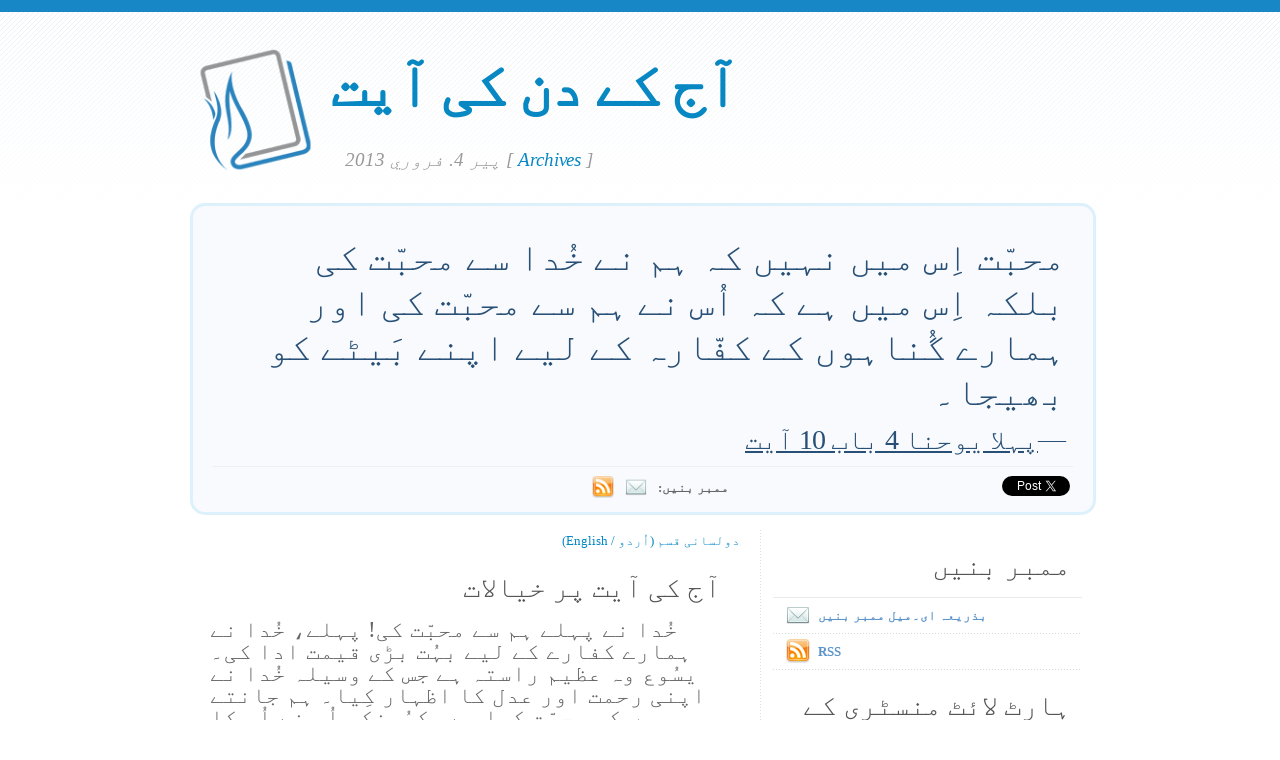

--- FILE ---
content_type: text/html; charset=UTF-8
request_url: https://www.verseoftheday.com/ur/02042013/
body_size: 5492
content:

<!DOCTYPE html PUBLIC "-//W3C//DTD XHTML 1.0 Transitional//EN" "https://www.w3.org/TR/xhtml1/DTD/xhtml1-transitional.dtd">
<html xmlns="https://www.w3.org/1999/xhtml" xmlns:og="https://ogp.me/ns#" xmlns:fb="https://ogp.me/ns/fb#" xml:lang="ur" lang="ur">
<head>
<!-- Google Tag Manager -->
<script>(function(w,d,s,l,i){w[l]=w[l]||[];w[l].push({'gtm.start':
new Date().getTime(),event:'gtm.js'});var f=d.getElementsByTagName(s)[0],
j=d.createElement(s),dl=l!='dataLayer'?'&l='+l:'';j.async=true;j.src=
'https://www.googletagmanager.com/gtm.js?id='+i+dl;f.parentNode.insertBefore(j,f);
})(window,document,'script','dataLayer','GTM-WPNBVQN');</script>
<!-- End Google Tag Manager -->
<script type="text/javascript">
    (function(c,l,a,r,i,t,y){
        c[a]=c[a]||function(){(c[a].q=c[a].q||[]).push(arguments)};
        t=l.createElement(r);t.async=1;t.src="https://www.clarity.ms/tag/"+i;
        y=l.getElementsByTagName(r)[0];y.parentNode.insertBefore(t,y);
    })(window, document, "clarity", "script", "ljq75d6apj");
</script> 
  <meta http-equiv="content-type" content="application/xhtml+xml; charset=UTF-8" />
  <meta http-equiv="content-language" content="ur" />
  	  <title>پہلا یوحنا 4 باب 10 آیت &mdash; آج کے دن کی آیت &mdash;  4. 02 2013 </title>
	
	  <meta name="description" content="ایک روزانہ کی لگن جس میں بائبل کی آیات، خیالات اور دعا شامل ہے۔ (پہلا یوحنا 4 باب 10 آیت) " />
	

	
  <meta property="og:title" content="آج کے دن کی آیت: پہلا یوحنا 4 باب 10 آیت" />
  <meta property="og:type" content="article" /> 
  <meta property="og:url" content="http://www.verseoftheday.com/ur/02042013/" />
  <meta property="og:image" content="https://www.verseoftheday.com/images/logo_fb_og.png" />
  <meta property="og:description" content="محبّت اِس میں نہیں کہ ہم نے خُدا سے محبّت کی بلکہ اِس میں ہے کہ اُس نے ہم سے محبّت کی اور ہمارے گُناہوں کے کفّارہ کے لیے اپنے بَیٹے کو بھیجا۔" />
  <meta property="fb:app_id" content="28102058431" /> 
  <meta property="fb:admins" content="1078802566,1078052617" />

  <meta name="twitter:card" content="photo">
  <meta name="twitter:site" content="@VerseOfTheDay">
  <meta name="twitter:creator" content="@VerseOfTheDay">
  <meta name="twitter:title" content="آج کے دن کی آیت: پہلا یوحنا 4 باب 10 آیت">
  <meta name="twitter:description" content="محبّت اِس میں نہیں کہ ہم نے خُدا سے محبّت کی بلکہ اِس میں ہے کہ اُس نے ہم سے محبّت کی اور ہمارے گُناہوں کے کفّارہ کے لیے اپنے بَیٹے کو بھیجا۔">
  <meta name="twitter:image" content="">
  <meta name="twitter:image:src" content="">
  <meta name="twitter:url" content="http://www.verseoftheday.com/ur/02042013/">


  <meta name="viewport" content="width=device-width, initial-scale=1.0, maximum-scale=2.0, user-scalable=yes" /> 

  <link rel="stylesheet" href="https://cdn.jsdelivr.net/npm/plyr@3/dist/plyr.css?c=1117">
    
  <link rel="stylesheet" type="text/css" media="Screen" href="https://www.verseoftheday.com/css/FreshPick.css?c=1117" />
  <link media="handheld, only screen and (max-width: 980px), only screen and (max-device-width: 980px)" href="https://www.verseoftheday.com/css/mobile.css?c=1117" type="text/css" rel="stylesheet" /> 
  <!--[if IEMobile]>
  <link rel="stylesheet" type="text/css" href="https://www.verseoftheday.com/css/mobile.css?c=1117" media="screen" />
  <![endif]-->

  <link rel="stylesheet" type="text/css" href="https://www.verseoftheday.com/css/print.css?c=1117" media="print">
  <link rel="shortcut icon" href="https://www.verseoftheday.com/favicon.png" />

  <link href="https://www.verseoftheday.com/apple-touch-icon.png" rel="apple-touch-icon" />
  <link href="https://www.verseoftheday.com/apple-touch-icon-76x76.png" rel="apple-touch-icon" sizes="76x76" />
  <link href="https://www.verseoftheday.com/apple-touch-icon-120x120.png" rel="apple-touch-icon" sizes="120x120" />
  <link href="https://www.verseoftheday.com/apple-touch-icon-152x152.png" rel="apple-touch-icon" sizes="152x152" />

  <link rel="alternate" type="application/rss+xml" title="آج کے دن کی آیت" href="https://www.verseoftheday.com/rss/ur/" />
    
 
<script src="https://ajax.googleapis.com/ajax/libs/jquery/2.0.3/jquery.min.js"></script>
<script type="text/javascript" src="https://www.verseoftheday.com/thickbox/thickbox.js?a"></script>
<link rel="stylesheet" href="https://www.verseoftheday.com/thickbox/thickbox.css?c=1117" type="text/css" media="screen" />
 
 
 
<link rel="canonical" href="http://www.verseoftheday.com/ur/02042013/" />
<!-- handles Right-to-Left language tweaks -->
<style>
#featured, #left, h3, .about-text, .bottom-left { direction:rtl; text-align: right;}
div.reference { text-align: left;}
.bilingual-right, .bilingual-right-body, .bilingual-right-body h3 { direction:ltr; }
/* class below controls thought/prayer text size */
#left .entry p {font-size: 17pt;}
#left .entry .bilingual-right-body p {font-size: 14px;}
</style>
 


<!-- Uses better font for Urdu if installed -->
<style>
	body * {
	font-family: "Jameel Noori Nastaleeq", "Urdu Naskh Asiatype", "Alvi Nastaleeq", "Nafees Web Naskh", "Nafees Nastaleeq", "Nafees Naskh v2.01", "Nafees Web Naskh", "Nafees Nastaleeq v1.01" !important;
	}

	#header p#slogan { top: auto;}

</style>
 

 

      
    
</head>
<body>
<!-- Google Tag Manager (noscript) -->
<noscript><iframe src="https://www.googletagmanager.com/ns.html?id=GTM-WPNBVQN"
height="0" width="0" style="display:none;visibility:hidden"></iframe></noscript>
<!-- End Google Tag Manager (noscript) -->
<div id="fb-root"></div>
<script async defer crossorigin="anonymous" src="https://connect.facebook.net/en_US/sdk.js#xfbml=1&version=v18.0&appId=28102058431" nonce="rNZ0ok1B"></script>

<!-- wrap starts here -->
<div id="wrap">
	<!--header -->
	<div id="header">			

	

		<a href="https://www.verseoftheday.com/ur/"><img id="votd-logo" src="https://www.verseoftheday.com/images/logo.png" width="135" height="135" alt="آج کے دن کی آیت" title="آج کے دن کی آیت" /></a>			
		<h1 id="logo-text"><a href="https://www.verseoftheday.com/ur/">آج کے دن کی آیت</a></h1>		
		<p id="slogan">پير  4. فروري 2013 <span id="archive-link">[ <a href="/archives/ur/">Archives</a> ]</span></p>	


	
  					
	<!--header ends-->					
	</div>
	<!-- featured starts -->	
	<div id="featured" class="clear">				
						
		
			<div class="text-block">
			
				<div class="scripture">     
          <div class="bilingual-left">محبّت اِس میں نہیں کہ ہم نے خُدا سے محبّت کی بلکہ اِس میں ہے کہ اُس نے ہم سے محبّت کی اور ہمارے گُناہوں کے کفّارہ کے لیے اپنے بَیٹے کو بھیجا۔<div class="reference">&mdash;<a href="https://www.verseoftheday.com/bible/1John4.10" rel="nofollow">پہلا یوحنا 4 باب 10 آیت</a></div></div>
                  </div>
<div class="end-scripture"></div>						
<div id="social-media-sharing">
<div class="fb-share-button" data-href="http://www.verseoftheday.com/ur/02042013/" data-layout="button_count" data-size=""><a target="_blank" href="https://www.facebook.com/sharer/sharer.php?u=http%3A%2F%2Fwww.verseoftheday.com%2Fur%2F02042013%2F&amp;src=sdkpreparse" class="fb-xfbml-parse-ignore">Share</a></div>     
<a href="https://twitter.com/share" class="twitter-share-button" data-url="https://votd.me/02042013ur" data-counturl="http://www.verseoftheday.com/ur/02042013/" data-text="پہلا یوحنا 4 باب 10 آیت: محبّت اِس میں نہیں کہ ہم نے خُدا سے محبّت کی بلکہ اِس میں ہے کہ اُس نے..." data-via="VerseOfTheDay" data-lang="ur">Tweet</a>
<script>!function(d,s,id){var js,fjs=d.getElementsByTagName(s)[0];if(!d.getElementById(id)){js=d.createElement(s);js.id=id;js.src="//platform.twitter.com/widgets.js";fjs.parentNode.insertBefore(js,fjs);}}(document,"script","twitter-wjs");</script>
    
</div>

<div id="subscription-options"><strong>
    ممبر بنیں:</strong> <a href="https://www.verseoftheday.com/subscribe.php?lang=ur&KeepThis=true&TB_iframe=true&height=300&width=445" class="thickbox"><img src="https://www.verseoftheday.com/images/mail.png" class="plain" style="margin-bottom: -14px;margin-top: -10px;height:22px;width:22px;margin-left: -5px" /></a><a href="https://www.verseoftheday.com/rss/ur/"><img src="https://www.verseoftheday.com/images/Feed_24x24.png" class="plain" style="margin-bottom: -14px;margin-top: -10px;height:22px;width:22px;margin-left: -5px" /></a></div><!-- end social-media-sharing div -->


  		</div>
	
	<!-- featured ends -->
	</div>	
	
	<!-- content -->
	<div id="content-outer" class="clear"><div id="content-wrap">
	
		<div id="content">
		
			<div id="left">		     

 

                
                
               
                
            <div  id="nav">
      <a href="?bilingual=1">دولسانی قسم (اُردو / English)</a>
      </div>
            
      		
				<div class="entry">
				
					<div class="bilingual-left-body">

					
                                                   
           <h3>آج کی آیت پر خیالات</h3><p id="thought"> خُدا نے پہلے ہم سے محبّت کی! پہلے، خُدا نے ہمارے کفارے کے لیے بہُت بڑی قیمت ادا کی۔ یسُوع وہ عظیم راستہ ہے جس کے وسیلہ خُدا نے اپنی رحمت اور عدل کا اظہار کِیا۔ ہم جانتے ہیں کہ محبّت کیا ہے، کِیُونکہ اُس نے اُس کا اظہار کِیا۔ ہم دُوسروں کے ساتھ کیسے خُدا کی رحمت اور عدل کا اظہار کرتے ہیں؟</p></div>
                    <div style="clear:both"></div>
          <div class="bilingual-left-body">
		                
              <h3>میری دعا</h3>
          <p>باپ، تیری محبّت، بہُت وسیع، بہُت شفیق، اور زندگی تبدیل کرنے والی ہے۔ میری یہ اِلتجا ہے کہ، اَے بابرکت رُوح اُلقُدس، میرے دِل کو تبدیل کرکے میری مدد فرمائے تاکہ میرا دِل اور کامِل طور پر باپ کی عکاسی کرے اور جلال بخشے۔ یسُوع کے نام سے مانگتا ہُوں۔ آمین۔</p></div>
                            
            <div style="clear:both"></div>
				</div>
        
				<div class="entry">
					<p class="credit-phil">آج کی آیت پر دعا اور خیالات فل وئیر لکھتے ہیں</p>
				</div>

                            
                
                
          
				
                
  
                
                
  
                
                
          
                
				<div class="entry" id="fb-comment-wrapper">
					<a name="comments" id="comments"></a>
					<h3>اظہارِ خیال</h3>
                    <p>
                        
					<div class="fb-comments" data-href="http://www.verseoftheday.com/ur/02042013/" data-lazy="true" data-num-posts="5" data-order-by="social" data-width=""></div>
                    					</p>
					
            </div>
            
        
			</div>
		
			<div id="right">										

                
                

                
                
                

				<div class="sidemenu">	
          <!--					<h3>Sidebar Menu</h3> -->

					<h3>ممبر بنیں</h3>
					<ul>				
          						<li><a href="https://www.verseoftheday.com/subscribe.php?lang=ur&KeepThis=true&TB_iframe=true&height=300&width=445" class="thickbox"><img src="https://www.verseoftheday.com/images/mail.png" class="plain" style="margin-bottom: -15px;margin-top: -10px"/>بذریعہ ای۔میل ممبر بنیں</a></li>
																<li><a href="https://www.verseoftheday.com/rss/ur/"><img src="https://www.verseoftheday.com/images/Feed_24x24.png" class="plain" style="margin-bottom: -15px;margin-top: -10px;" /></a><a href="https://www.verseoftheday.com/rss/ur/">RSS</a></li>
					</ul>	
				</div>

          
    
        <h3>ہارٹ لائٹ منسٹری کے بارے</h3>			

        <div class="about-text"><p>آج کی آیت موجودہ دور میں ہر مہنے میں ۲۵۰،۰۰۰ لوگ پڑھتے ہیں۔ ورس آف دا ڈے ڈاٹ کام ۱۹۹۸ میں بین سٹیڈ نے شروع کی اور۲۰۰۰ ہائی لائٹ نیٹورک کا حصہ بن گئی۔</p><p><a href="https://www.heartlight.org"><img src="https://www.verseoftheday.com/images/hl_logo.png" width="250" height="62" class="plain" alt="Heartlight Logo" title="Heartlight" /></a></p></div>  
  
                            
			<h3>ترجمہ</h3>			
			<div class="footer-list">
				<ul>				
					          <li><a href="?bilingual=1">دولسانی قسم:<br />&nbsp;&nbsp;(اُردو / English)</a></li>
          					<li><a href="/en/02042013/" rel="nofollow">English</a></li>
					<li><a href="/cn/02042013/">中文</a></li>
					<li><a href="/de/02042013/">Deutsch</a></li>
					<li><a href="/es/02042013/">Español</a></li>
					<li><a href="/fr/02042013/">Français</a></li>
					<li><a href="/ko/02042013/">&#54620;&#44397;&#50612;</a></li>		
					<li><a href="/ru/02042013/">&#1056;&#1091;&#1089;&#1089;&#1082;&#1080;&#1081;</a></li>		
					<li><a href="/pt/02042013/">Portugu&#234;s</a></li>
					<li><a href="/th/02042013/">ภาษาไทย</a></li>	  
					<li><a href="/ar/02042013/">اللغة العربية</a></li>     
					<li><a href="/ur/02042013/">اُردو</a></li>                         					
					<li><a href="/hi/02042013/">हिन्दी</a></li>   
					<li><a href="/ta/02042013/">தமிழ்</a></li> 
					<li><a href="/te/02042013/">తెలుగు</a></li>                            
					<li><a href="/fa/02042013/">فارسی</a></li>     
				</ul>
			</div>	
          

			</div>		

	
		</div>	

	
	<!-- content end -->	
	</div></div>
  

  
	<!-- footer-bottom starts -->		
	<div id="footer-bottom">
		<div class="bottom-left">
      <p>ہائی لائٹ آئی این سی۔ کاپی رائٹ ۱۹۹۸-۲۰۱۳ ۔ ورس آف دا ڈے  ڈاٹ کام اب ہائی لائٹ نیٹورک کا حصہ ہے۔  کلام کے تمام سوالات،  جن کا اشارہ دوسری صورت میں کیا گیا ہے،  سب کچھ بائبل مقدس سے لیا گیا ہے،  نیا بین الاقوامی قسم۔ کاپی رائٹ ۱۹۷۳،۱۹۷۸،۱۹۸۴،۲۰۱۱، آئی این سی۔ تمام جملہ حقوق پوری دنیا میں محفوظ ہیں</p>
		</div>
	
	<!-- footer-bottom ends -->		
	</div>

  </div><!-- end wrap? -->

<script async src="/ads.js" type="text/javascript"></script>
<script type="text/javascript">

if(document.getElementById('MixRqpdhYwAg')){
  MixRqpdhYwAg='No';
} else {
  MixRqpdhYwAg='Yes';
}

</script>

<script src="https://www.verseoftheday.com/js/biblebrowser.js"></script><script>
                    $(function(){
                        if ($('#offCanvasNav').length) {
                            $('#offCanvasNav').hide();
                        }
                        if (typeof renderAccordion === 'function') {
                            renderAccordion();
                        }
                    });
</script>
<script src="https://www.verseoftheday.com/js/balancetext.min.js"></script>
<script>
  function safelyBalanceText() {
    if (typeof jQuery !== 'undefined' && typeof jQuery.fn.balanceText === 'function') {
      jQuery('.balance-text').balanceText();
    }
  }

  if ('requestAnimationFrame' in window) {
    requestAnimationFrame(() => {
      requestAnimationFrame(() => {
        // Wait two frames (post-paint), then run
        safelyBalanceText();
      });
    });
  } else {
    // Fallback if RAF isn't supported
    setTimeout(safelyBalanceText, 100);
  }
</script>

  <script type="text/javascript">
    $(window).load(function(){
        $('body').balanceTextUpdate();
    });
  </script>

                        
<!--/htdig_noindex-->
<div id="offCanvasNav" class="offcanvas-nav" style="display: none;">
    <div onclick="closeNav()" class="offCanvasHeader">
      <img src="https://www.verseoftheday.com/apple-touch-icon.png" alt="VOTD Bible" title="VOTD Bible"><strong>Bible: Browse OT/NT Books</strong>
      <button class="close pull-right" style="font-size:28px;" onclick="closeNav()">&times;</button>
    </div>
    <div id="bibleAccordion"></div>
</body>
</html>


--- FILE ---
content_type: text/css
request_url: https://www.verseoftheday.com/css/FreshPick.css?c=1117
body_size: 11247
content:
/* ----------------------------------------------
	Template Name : FreshPick
	Template Code : S-0029
	Version : 1.0
	Author : Erwin Aligam
	Author URI : http://www.styleshout.com/       
	Last Date Modified : April 24, 2009
 ------------------------------------------------ */
 
/* ----------------------------------------------
   HTML ELEMENTS
------------------------------------------------- */ 
body {
	/* font: 13px/170% 'Lucida Grande', 'Lucida Sans Unicode', Geneva, Verdana, Sans-Serif; */
	font: 13px/170% 'Verdana', 'Lucida Sans Unicode', Geneva, Verdana, Sans-Serif;
	color: #666666; 	
	margin: 0; 
	padding: 0; 
	background: #FFF url(/images/bg.gif) repeat-x;
	text-align: center;
}

/* Links */
a:link, a:visited {
	text-decoration: none;
	color: #0788C3;
}
a:hover {
	text-decoration: underline;
}
a:link.more-link, a:visited.more-link {
	padding-bottom: 2px;
	font-weight: bold;
	color: #0788C3;
}
a:hover.more-link {
	text-decoration: underline;
}

/* Headers */
h1, h2, h3, h4 {
	font: bold 1em/1.5em Georgia, 'Times New Roman', Times, serif;
	color: #555;
	margin: 10px 20px 7px 20px;	 
}
h1 { font-size: 3.7em; font-weight: normal; letter-spacing: -2px; }
h2 { font-size: 2.8em; font-weight: normal; }
h3 { font-size: 2.2em; font-weight: normal; letter-spacing: -0.5px; padding-top: 5px; clear: both; }
h4 { font-size: 1.4em; }


br {
    line-height: 11px;
}

/* Plugin looks for elements with class named "balance-text" */
.balance-text {
		text-wrap: balanced;  /* Apply (proposed) CSS style */
		min-width: 100%;
}

.pfp-subtitle {
		margin-top: -5px;
		font-style: italic;
		border-top: solid 1px #eee;
		color: #666;		
}

.cp-devo-wrapper {
    border: solid 1px #a7a7a7;
    border-radius: 10px;
    margin-bottom: 20px;
    clear: both;
    margin-left: 0;
    margin-right: 0;
    padding-left: 0;
    padding-right: 0;
}


.cp-h4 {
    background: #e2f0fa;
    margin: 0;
    border-radius: 10px;
    border-bottom-right-radius: 0;
    border-bottom-left-radius: 0;
    padding-left: 3%;
    padding-top: 5px;
    padding-bottom: 5px;
    text-align: center;
}

.cp-entry {
}
* {
    padding: 0;
    margin: 0;
}

.cp-title {
    text-align: center;
    padding-bottom: 5px;
    padding-top: 5px;
}

p.cp-text {
    font-style: italic;
    font-family: "Georgia";
    font-size: 14pt;
    line-height: 1.5em;
    text-align: center;
    margin-left: 0;
}

.cp-subtitle-wrap {
    background: none;
    margin: 5px;
    text-align: center
}

.cp-title-wrap {
    background: #ddd;
    width: 100%;
    color: #555 !important;
    font-weight: bold;

}

.cp-subtitle {
    padding-left: 3%;
    line-height: 1.5em;
    padding-top: 5px;
    padding-bottom: 5px;
    color: #737373;
    padding: 0;
}

.cp-img {
    max-width: 100%;
    height: auto;
    border: none;
    padding: 0;
    margin: 0;
    object-fit: cover; /* this does the magic, especially on vertical images */
    height: 200px;
    width: 100%;
}

a.cp-devo-link {
    color: inherit;
    padding: 10px;
}

a.cp-devo-link:hover {
    color: #000;
    text-decoration: none;
}

.cp-subscribe {
    
    text-align: center;
}


.cp-email-icon {
    height: 20px;
    width: auto;
    padding: 0px;
    margin: 0px;
    border: none;
    vertical-align: top;
    margin-right: 7px;
    margin-top: 2px;
}

/* Lists */
ul, ol {
	margin: 10px 20px;
	padding: 0 20px;
}
ul { list-style: disc; }
ol { list-style: decimal; }

dt {
  font-weight: bold;
  color: #1980AF;	
}
dd {
  padding-left: 20px; 
}

p, dl { margin: 10px 20px; }

.disqus-announcement p { margin: 20px 20px; }

/* Images */
img {
	background: #FAFAFA;
   border: 1px solid #E4E4E4;
	padding: 8px;
}
img.float-right {
  	margin: 5px 0px 10px 10px;  
}
img.float-left {
  	margin: 5px 10px 10px 0px;
}

img.plain {
	background: none;
  border: none;
}

img#new {
	background: none;
  border: none;
	padding: 0;
}

#tv-image {
/* Decided not to center it
	text-align: center;
	margin-left: auto;
	margin-right: auto;
	width: auto;
	display: block;
*/

	margin-left: 20px;
}

#votd-wall-art {
    max-width: 95%;
    height: auto;
    margin-left: 20px !important;
    background: #fff !important;
    border: none !important;
}

code {
  	margin: 3px 0;
  	padding: 15px;
  	text-align: left;
  	display: block;
  	overflow: auto;  
  	font: 500 1em/1.5em 'Lucida Console', 'Courier New', Monospace;
  	/* white-space: pre; */
  	border: 1px solid #F0F0F0;
	background: #F8F8F8;  
}
acronym {
  cursor: help;
  border-bottom: 1px dotted #555;
}
blockquote {
    margin: 10px 20px;
    padding: 10px 20px 10px 20px !important;
    border: 1px solid #E0E0E0;
    background-color: #f4f4f4;
    font-weight: normal;
    font-size: 17px;
    line-height: 1.5em;
    font-style: italic;
    font-family: Georgia, 'Times New Roman', Times, Serif;
    color: #555;
    border-radius: 5px;
}
strong {
	font-weight: bold;
}

/* start - table */
table {
	border-collapse: collapse;
	margin: 10px 20px;		
}
tr { background: #FFF; }
tr.altrow { background: #F9F9F9;	}
th, td {
	text-align: left;			
	border-width: 1px;
  	border-style: solid;
}
th {
	color: #555;
	background: #F0FBFF; 
	padding: .8em 1em;	
  	border-color: #D8EBF5 #D8EBF5 #B9DBEE #D8EBF5;	
}
td {
	border-color: #EFEFEF;	
	padding: .7em 1em;	
}	
/* end - table */

/* form elements */
form {
	margin: 10px 20px; 
	padding: 15px 25px 25px 25px; 
	border: 1px solid #F0F0F0;
	background: #F8F8F8;
}
form p {
	border-bottom: 1px solid #E6E6E6;
	padding: 12px 0 5px 0;	margin: 0;	
	color: #666666;
}
label {
	font-weight: bold;
	color: #666666;
}
input, select, textarea {
	margin: 5px 0;
	padding: 5px;
	color: #6A6969;
	border-width: 1px;
	border-style: solid;
  border-color: #ebebeb #d4d4d4 #d4d4d4 #ebebeb; 	
	font: 11px 'Lucida Grande', Verdana, Helvetica, sans-serif;
}
input:focus, select:focus, textarea:focus {
	color: #7BA857;
	background: #EFFAE6;
}
#name, #email, #message, #website {
	width: 380px;
}
input.button { 
	font: bold 12px Arial, Sans-serif; 
	height: 30px;
	margin: 0;
	padding: 2px 3px; 
	color: #FFF;
	background:#B4DB6F;
	
	border-width: 1px;
  	border-style: solid;
  	border-color: #B6DE8F #91BD37 #91BD37 #B6DE8F;
}

/* ------------------------------------------
   LAYOUT
------------------------------------------- */ 
#wrap {
	width: 920px;
	margin: 0 auto;
	text-align: left;	
}

/* Header */
#header {
	position: relative;
	margin: 0 auto;
	/* height: 245px;	*/	
	height: 200px;
}
#header h1#logo-text { margin: 0; padding: 0; }
#header h1#logo-text {
	position: absolute; 
	margin: 0; padding: 0 5px 0 0;
	font: bold 62px 'Trebuchet MS', 'Helvetica Neue', Arial, Sans-Serif;  
	letter-spacing: -0.07em;
	color: #1980AF;	
	text-decoration: none;
	width: auto;
	
		
	/* change the values of top and left to adjust the position of the logo*/
	top: 50px; left: 150px;	
}
#header h1#logo-text a:hover { border: none; }
#header p#slogan {
	position: absolute;
	margin: 0; padding:  0 0 0 35px;
	font-family: Georgia, 'Times New Roman', Times, serif;;
	font-size: 14pt;
	line-height: 1.8em;
	font-style: italic;
	letter-spacing: -.1px;
	color: #999;	
	
	/* change the values of top and left to adjust the position */
	top: 120px; left: 130px;		
}

#header #header-image {
	position: absolute;
	top: 12px; right: 30px;
	width: 292px;
	height: 234px;	
	background: url(/images/header-bg.png) no-repeat; 
}

#votd-logo {
	background: none;
	border: 0;
	position: relative;
	top: 35px;
}

/*  navigation  */
#header #nav {
	position: absolute;
	left: 0px;	bottom: 20px;		
	margin: 0; padding: 0 0 0 20px;		
	width: 900px;		
	border-bottom: 1px solid #F2F2F2;	
	/* z-index: 99999; */
}
#header #nav ul {
	float: left;	
	list-style: none;	
	margin: 0;
	padding: 0;					
}
#header #nav ul li {
	float: left;
	margin: 0; padding: 0;			
}
#header #nav ul li a:link,
#header #nav ul li a:visited {
	float: left;
	margin: 0;
	padding: 5px 15px 10px 15px;
	color: #666666;
	font: bold 14px 'Trebuchet MS', Arial, Sans-Serif;
	text-transform: uppercase;		
	border-right: 1px solid #EEE;	
}
#header #nav ul li a:hover, 
#header #nav ul li a:active {
	border: none;
	color: #000;	
	border-right: 1px solid #EEE;
}
#header #nav ul li#current a {	
	background: transparent url(/images/current.gif) repeat-x left bottom;	
	color: #222;	
}

#header #nav ul li.first a:link, 
#header #nav ul li.first a:visited {
	border-left: 1px solid #F1F1F1;	
}

/* Featured Block */
#featured {
	clear: both;
	background: #F8FAFD; 
	border: 1px solid #DCF1FB;
	border: 3px solid #DCF1FB;
	border-radius: 15px;
	margin: 3px 0 15px 10px;
	width: 900px;			
}
#featured h2 {
	font: normal 3em Georgia, 'Times New Roman', Times, Serif;
	color: #295177;
	letter-spacing: -1.0px;	
	margin-bottom: 0;
	padding-bottom: 3px;
	border-bottom: 1px solid #EBEBEB;	
}

#featured .scripture {
	font: normal 3em Georgia, 'Times New Roman', Times, Serif;
	color: #295177;
	letter-spacing: -1.0px;	
	margin-bottom: 0;
	padding: 8px;

}

#featured .scripture .reference {
	font-size: 72%;
	text-align: right;
	margin-top: 10px;
}

#featured .scripture .reference a {
    text-decoration: underline;
}

#featured .scripture .reference a:hover {
    	color: #0788C3;
}

#featured .scripture a {
	color: #295177;
	border: none;	
}

.topic-scripture {
	font: normal 2em Georgia, 'Times New Roman', Times, Serif;
	color: #295177;
	letter-spacing: -1.0px;	
	margin-bottom: 0;
	padding: 20px 8px 15px;
	margin-bottom: 5px;
	background: url("/images/dotted-lines.gif") repeat-x scroll left top rgba(0, 0, 0, 0);

}

.topic-reference {
	font-size: 80%;
	text-align: right;
	margin-top: 10px;
}

#topic-illustrations {
	text-align: center;
}

#topic-illustrations img {
	margin-bottom: 20px;
}

.bilingual-left-body #topics {
    margin-top: 15px;
    margin-left: 20px;

}

.bilingual-left-body #topics em {
    background: url("/images/topic-icon-all.png") no-repeat scroll 0 0 transparent;
    display: inline-block;
    height: 24px;
    padding-left: 30px;
}

.bilingual-left-body #topics .topic:hover {
    /* background: url("/images/topic-icon-active.png") no-repeat scroll 0 0 transparent; */
}

.bilingual-left-body #topics .topic-all {
 /* background: url("/images/topic-icon-all.png") no-repeat scroll 0 0 transparent;
    display: inline-block;
    height: 24px;
    padding-left: 24px;
 */
}

.bilingual-left-body #topics .topic-all:hover {
    /* background: url("/images/topic-icon-all-active.png") no-repeat scroll 0 0 transparent; */
}


.bilingual-left-body #topics .topic {
	display: inline;	
}

.all-topics .new-letter {
    border-bottom: 1px solid #eee;
    border-top: 1px solid #eee;
    clear: both;
    font-size: 122%;
    font-weight: bold;
    margin-bottom: 10px;
    margin-top: 10px;
    padding: 10px;
    text-align: left;
}

.all-topics .topic {
    display: inline-block;
    width: calc(100% / 3);
}

.all-topics .topic-count {
	color: #bbb;
}


#featured .image-block {
	float: left;
	width: 330px;	
	margin: 20px 0 0 25px;
	padding: 10px 0 0 0;
	display: inline;
	border-right: 1px solid #DCF1FB;	
}
#featured .image-block img {
	background: #FFF;
   border: 1px solid #DFEAF0;
	padding: 12px;
}
#featured .text-block {
	width: auto;
	margin: 0;
	padding: 20px;
	display: block;
}
#featured a.more-link {
	background: #B4DB6F;
	padding: 5px 10px 5px 10px;
	margin-top: 15px;
	color: #FFF;
	text-decoration: none;
	border: 1px solid #BADE7D;
	text-transform: uppercase;
	font-size: 10px;
	font-weight: bold;
	line-height: 20px;	
	display: block;
    float: left;
}
#featured a.more-link:hover {
	background: #008EFD;
	border-color: #007DE2;
}

/* Content */
#content-outer {
	clear: both;
	float: left;
	width: 920px;
	margin: 0; padding: 0;
	background: transparent url(/images/hor-line.gif) repeat-y -30px 0;				
}
#content-wrap {
	float: left;
	width: 920px;
	/* background: transparent url(/images/dotted-lines.gif) repeat-x;	*/
}
#content {
	float: left;
	width: 900px;
	margin-left: 10px;	
	display: inline;
	padding-bottom: 5px;
}

/* columns */
#left {
	width: 550px;	
	float: left;	
	padding-top: 5px;	
	margin-top: -5px;
}
#right {
	width: 325px;
	float: right;
	padding-top: 5px;
	margin-top: -5px;
}

#right h3 {
	margin-left: 10px;	
}
#left h2 {
	font: normal 3.6em Georgia, 'Times New Roman', Times, Serif;
	color: #444;	
	letter-spacing: -2.2px;	
	margin-bottom: 0px;
	padding-bottom: 3px;
	padding-left: 3px;
	border-bottom: 1px solid #EBEBEB;	
}
#left h2 a {
	color: #444;
	border: none; 
}
#left .entry {
	background: url(/images/dotted-lines.gif) repeat-x left bottom; 
	padding-bottom: 15px;
}

#four-oh-four #left .entry {
	background: none;
	padding-bottom: 15px;
}

#left #tv-image-wrapper .entry {
	background: none; 
	padding-bottom: 0px;
}

#left .entry p{
	font-size: 14px;
}

.disqus-announcement #left .entry p {
  	font-size: 12pt;  
}

#left .entry h3 a {
	color: #444;
	border: none;
}

/* sidebar quick search */
#right form#quick-search {
	padding: 0; margin: 10px 0 0 10px;
	width: 270px; height: 33px;
	background: #fff url(/images/header-search.gif) no-repeat;
	border: none;	
}
#right form#quick-search p {
	margin: 0; padding: 0;		
	border: none;
}
#right form#quick-search input {
	border: none;
	background: transparent;
	color: #BABABA;
	margin: 0; padding: 5px;
	font-size: .9em;	
	float: left;		
}
#right form#quick-search .tbox {
	margin: 6px 0 0 5px;
	width: 220px;	
	display: inline;	
}
#right form#quick-search .btn{
	width: 24px; height: 24px;		
	margin: 5px 0 0 0;	padding: 0;	
}
#right form#quick-search label {
	display: none;
}


/* sidemenus */
.sidemenu ul {
	text-align: left;
	margin: 10px 8px 8px 8px; padding: 0;
	border-top: 1px solid #EBEBEB; 
}
.sidemenu ul li {
	list-style: none;
	background: url(/images/dotted-lines.gif) repeat-x left bottom; 
	padding: 7px 5px;
	margin: 0;		
}
* html body .sidemenu ul li {
	height: 1%;
}
.sidemenu ul li a, 
.sidemenu ul li a:visited {
	color: #5D95CA;
	padding-left: 0;	
	font-weight: bold;	
}
.sidemenu ul li a span {
	color: #9F9F9F;	
	font-family: Georgia, 'Times New Roman', Times, Serif;
	font-style: normal;
	font-weight: normal;	
	font-size: .9em;
}
.sidemenu ul li a:hover { color: #000; border: none; }
.sidemenu ul ul { margin: 0 0 0 5px; padding: 0; }
.sidemenu ul ul li { background: none; }

/* footer */
#footer-outer {
	clear: both;
	float: left;
	width: 920px;		
	background: url(/images/dotted-lines.gif) repeat-x;	
	font-size: .9em;		
	color: #777;	
}
#footer-wrap {
	float: left;
	width: 900px;
	margin-left: 10px;	
	display: inline;
}
#footer-wrap h3 {
	font-size: 2.4em;		
}
#footer-wrap .col-a {
	width: 300px;
	float: left;
}
#footer-wrap .col-b {
	width: 295px;
	float: right;	
}

/* footer-list */
#footer-outer .footer-list ul {
	border-top: 1px solid #E6E6E6;
	list-style: none;
	padding: 0;	
	margin-left: 20px;	
}
#footer-outer .footer-list ul li {
	background: url(/images/dotted-lines.gif) repeat-x left bottom;
}
#footer-outer .footer-list ul li a {
	display: block;
	width: 98%;
	line-height: 2em; 
	padding: 5px 0;
	margin-left: 0;
	color: #77A6D3;
	border: none;	
}
#footer-outer .footer-list ul li a span {
	font-style: italic;
	font-weight: normal;
	font-family: Georgia, 'Times New Roman', Times, Serif;
	font-size: .95em;	
}
#footer-outer .footer-list ul li a:hover,
#footer-outer .footer-list ul li a:hover span {
	color: #333;	
}

/* footer-bottom */
#footer-bottom {
	float: left;
	clear: both;
	background: url(/images/dotted-lines.gif) repeat-x;
	width: 920px;
	margin: 30px auto 0 auto;	
	font-family: 'Trebuchet MS', 'Helvetica Neue', Arial, sans-serif;
	font-size: .9em;		
	color: #777;
	border-bottom: 50px solid #FFF; 
}
#footer-bottom a:hover { border: none; }
#footer-bottom .bottom-left {
	float: left;
	padding-left: 5px;		
}
#footer-bottom .bottom-right {
	text-align: right;
	padding-right: 0;
}

/* post */
.post {
	margin-bottom: 15px;
	background: url(/images/dotted-lines.gif) repeat-x left bottom; 
	padding-bottom: 15px;
}
.post .image-section {
	clear: both;
	display: block;
	margin: 25px 0 10px 20px;
	padding: 0;
}
.post .image-section img {
	background: #FAFAFA;
   border: 1px solid #ECECEC;	
	padding: 12px;
}
.post .postmeta {	
	padding: 5px 15px; margin: 20px 20px 15px 20px;	
	background: #f9fbfd; 
	border: 1px solid #eaf1f5;
}
.post .postmeta a { background: transparent; }
.post .postmeta a:hover { border: none; }
.post .postmeta a.comments { margin: 0 10px 0 5px;	}
.post .postmeta a.readmore { margin: 0 10px 0 5px;	}
.post .postmeta .date { margin: 0 10px 0 5px;	}

.post .post-info, 
#featured .post-info { font-size: .95em; margin-top: 0; color: #B0B0B0; }

.post .post-info a, .post .post-info a:visited,
#featured .post-info a, #featured .post-info a:visited { color: #8BB92E; border: none; }

.post .tags {
	padding: 5px 15px; margin: 20px 20px 15px 20px;	
	border-top: 1px solid #eaf1f5;
	border-bottom: 1px solid #eaf1f5;
}

/* comments list */
ol.commentlist {
	margin: 12px 20px;
	padding: 0;
	border-style: solid;	
	border-color: #F0F0F0;	
	border-width: 1px 1px 0 1px;
}
.commentlist li {
	margin: 0;
	padding: 10px;
	list-style: none;
	border-bottom: 1px solid #F0F0F0; 
}
.commentlist li cite {
	display: block;
	font-style: normal;
	font-weight: bold;
	padding: 7px;	
}
.commentlist li cite img {
	float: left;
	margin-right: 10px;	
}
.commentlist li cite .comment-data {
	font-size: .8em;
	font-weight: normal;
}
.commentlist li .comment-text {
	clear: both;
	margin: 0; padding: 5px 0 0 0;
}
.commentlist li.alt {
	background: #F8F8F8; 
}

/* archives */
ul.archive {
	background: url(/images/dotted-lines.gif) repeat-x left top; 
	margin: 15px 20px 20px 20px;
	padding: 0;	
}
ul.archive li {
	list-style: none;
	background: url(/images/dotted-lines.gif) repeat-x left bottom; 
	margin: 0;
	padding: 10px 5px;
}
ul.archive li .post-title {
	margin: 0;
	padding: 0;
	font-size: 1.2em;	
}
ul.archive li .post-title a {
	color: #555;
}
ul.archive li .post-title a:hover {
	border: none;
	color: #222;
}
ul.archive li .post-details {
	font-size: .9em;
	margin-left: 0;
	margin-top: 0;
}
ul.archive li .post-details a {
	border: none;
}

/* pagenavigation */
.page-navigation {
	margin: 10px 20px 10px 20px;
	padding: 5px 15px;
	background: #F9F9F9;	
	border: 1px solid #F0F0F0;	
	width: 510px;
}
.page-navigation a:hover {
	border: none;
	color: #333;
}

/* thumbnails */
p.thumbs { 
	padding: 10px 0 0 0px; 
	margin: 0 0 0 15px;
}
.thumbs img { 
	position: relative;
	padding: 8px;
	margin: 4px;
	background: #FAFAFA;
   border: 1px solid #EDEDED;	
}
.thumbs img:hover	{
	border: 1px solid #D2D2D2;	
}
.thumbs a:hover { background-color: transparent; border: none }


/* alignment classes & additional classes*/
.float-left  { float: left; }
.float-right { float: right; }
.align-left  { text-align: left; }
.align-right { text-align: right; }
.no-border { border: none; }
.no-bg {	background: none; }

/* clearing */
.clearer { clear: both; }
.clear {	display:inline-block; }
.clear:after {
	display:block; 
	visibility:hidden; 
	clear:both; 
	height:0; 
	content: "."; 
}


.credit-phil {
	font-style: italic;
}

#subscription-options {
	margin-top: 0px;
	float: right;
	width: 60%;
    margin-bottom: 10px;

}

#subscription-options p {
	margin-left: 0px;

}


#social-media-sharing {
	margin-top: 0px;
	float: right;
	width: 40%;
	height: 40px;
	text-align: right;
    overflow: hidden;
    margin-top: -5px;
	
}

.end-scripture {
	clear: both;
	display: block;
	border-bottom: solid 1px #eee;
	width: 100%;
	height: 2px;
	margin-bottom: 10px;
	
}

.fb_iframe_widget {
    top: 8px !important;
    display: inline;
}
	
/*
        zoom: 1;
        filter: alpha(opacity=75);
        opacity: 0.75;
*/


/*
#social-media-sharing:hover {

        zoom: 1;
        filter: alpha(opacity=100);
        opacity: 1.0;
}

*/
iframe.twitter-share-button {
	width: 85px;
	max-width: 85px;	
    vertical-align: text-top;
    padding-top: 1px;
}
	
	
.fb-comments {
		margin-left: 20px;
	}


/* 
.bilingual {
	width: 47%;
	float: left;
	border-right: solid 1px #ccc;
	margin-right: 3%;
	padding-right: 3%;
	display: none;
	
}
*/

.bilingual-left {
	width: 100%;

}

.bilingual-right {
	width: 100%;
	
}

#subscribe-layover {
	margin-left: 10px;
	text-align: center;
	width: 450px;
	height: 300px;
}

#subscribe-layover h3, p {
	text-align: left;
}

#subscribe-layover form {

    background: none repeat scroll 0 0 #F8F8F8;
    border: 1px solid #ccc;
    margin: 10px;
    padding: 15px 25px 25px;
}

#subscribe-layover input, #subscribe-layover select, #subscribe-layover textarea {
    border-color: #ebebeb #d4d4d4 #d4d4d4 #ebebeb;
		border-color: #ccc;
    border-style: solid;
    border-width: 1px;
    color: #6A6969;
    font: 11px 'Lucida Grande',Verdana,Helvetica,sans-serif;
    margin: 5px 0;
		margin-right: 2px;
    padding: 5px;
}

input[name=sa] {
    border-radius: 5px;
    padding-bottom: 22px;
}

#g-search-page input[name=sa] {
    border-radius: 5px;
    padding-bottom: 5px;
}

#g-search-page input[name="q"] {
    width: 165px !important;
    border: solid 1px #ccc;
    border-radius: 5px;
}

.archive-item {
		margin-top: 20px;
}

.archive-item p {
	border-top-width: 1px;
	border-top-style: solid;
	border-top-color: #999;		
	margin-top: 0px;
	font-style: italic;
}

.archive-item-link {
	font-size: 11pt;
	font-weight: bold;
	margin-left: 20px;

}

#tv-image-wrapper #pinterest-wrap iframe  {
	float: left;
	margin-left: 20px;
	margin-right: 5px;
	margin-bottom: 10px;
}

#pinterest-wrap {
    margin-left: 20px;
    display: inline-block;
    position: relative;
}


#donation-form form {
	background: none;
	border: none;
}

#donation-form img {
	padding: 0;
}

#donation-form input {
	border-width: 0;
}


#g-search {
	
}

#g-search, #g-search form, form#g-search {
    border: none;
    background: none;
    padding: 0;
    margin: 0;
    top: 8px;
    border-width: 0;
    right: 5px;
    float: right;
    position: relative;
    display: inline-block;
}

#g-search-page, #g-search-page form {
	border: none;
	background: none;
	padding: 0;
	margin: 0;
    margin-left: 20px;
}

#g-search img, #g-search-page img {
	border: none;
	background: none;
	padding: 0;
	margin: 0;
	
}

#g-search input  {
	height: 25px;
}



table.gsc-search-box {
	border: none;
}


input[name="q"] {
  width: 165px !important;
}

.plus-one-wrapper {
	display: inline;
}


img.compassion-countdown {
	border: none;
	background: none;
	padding: 0;
	padding-left: 30px;
	padding-top: 30px;
	
}

.browse-all {
    display: inline-block;
    line-height: 1.5em;
    margin: 7px;
    text-align: center;
    vertical-align: top;
    width: 70px;
		padding-right: 5px;
}

.devo-nav-arrows {
	margin-left: 20px;
}

.devo-nav-arrows img {
    border: none;
		padding: 0;
	background: none;		
}

.layover-logo-wrapper {
    float: left;
    margin-right: 10px;
}

#subscribe-layover h3 {
    clear: none;
		display: block;
		left: 0;
}

.layover-logo-img {
    background: none;
    border: medium none;
    margin-top: 20px;
    padding: 0;
}

#subscribe-layover p {
    margin: 5px;
}

.no-spam {
    font-size: 8pt;
    text-align: center;
}


.row {
    margin-bottom: 30px;
    margin-left: 20px;
    text-align: left;
}



.btn {
    background: green none repeat scroll 0 0;
    border: 2px solid #b1c78c;
    border-radius: 4px;
    color: #fff;
    font-weight: bold;
    padding: 6px;
}


#announcement .btn {
    margin-top: 30px;
    margin-left: 0px;    
}


#announcement {
    background: #ebf5da none repeat scroll 0 0;
    border: 1px solid #aaa;
    border-radius: 5px;
    display: inline-block;
    margin: 0 0 10px;
    width: 100%;
}

#announcement-left {
  width: 65%;
  }


#announcement-left, #announcement-right {
    display: inline-block;
    margin: 0;
    vertical-align: middle;
}

#announcement-right {
    margin: 0;
    margin-left: 0px;
    padding: 0;
    text-align: center;
    width: auto;
    float: right;
    display: inline-block;
    margin-top: 15px;
    margin-right: 10px;
}

.announcement-title {
    color: green;
    font-family: Georgia,"Times New Roman",Times,serif;
    font-size: 18pt;
    letter-spacing: -0.02em;
    padding-left: 10px;
    padding-top: 10px;
    white-space: normal;
    line-height: 22pt;
}

.announcement-text {
    margin-top: 5px;
    padding-bottom: 10px;
    padding-left: 10px;
}

.announcement-title a, .announcement-title a {
	text-decoration: none;
}

.announcement-text:hover, .announcement-title:hover {
text-decoration: underline;
color: #08a508;

}

.announcement-text:hover {
	color: #000;	
}

#announcement a {
    color: #000;
    text-decoration: none;
}

.btn:hover {
	background: #08a508;;	
}

.btn-default {
    background: #eee none repeat scroll 0 0;
    border: 1px solid #bbb;
    color: #000;
    margin-top: 10px;
}

.btn-info {
    background-color: #5bc0de;
    border-color: #46b8da;
    color: #fff;
    margin-top: 10px;
}

.btn-info:hover, .btn-default:hover {
	background: #1980af;
	color: #fff;
}

.lang-landing-link {
    text-align: center;
    border: solid 2px #ccc;
    border-radius: 5px;
    margin-top: 5px;
    margin: 10px;
    background: #fff;
    padding: 10px;
    font-weight: bold;
    background: lightyellow;
    max-width: 400px;
    margin-left: auto;
    margin-right: auto;
}

/* New Google Search boxes */

.gsc-search-box {
    background: #fff;
    border: 0;
    width: auto;
    padding: 0;
    margin: 0;
}

.gsc-search-box td {
    border: none;
    padding: 0;
    margin: 0;
}

.gsib_a {
    width: 88% !important;
    padding: 4px 6px 0;
}

.gsc-search-box tr {
    background: none;
}

table.gsc-above-wrapper-area-container {
    /* background: red; */
    /* border: solid 4px #000; */
    margin-left: 5px;
}

table.gsc-above-wrapper-area-container td {
    border: none;
    padding: 0;
}


.gs-result .gs-image, .gs-result .gs-promotion-image {
    margin-right: 0px !important;
    border: none !important;
    background: none !important;
}

.gs-web-image-box, .gs-promotion-image-box {
    width: auto !important;
}

.gsc-adBlock {
    display: none !important;
}




.gsst_b {
    padding: 0 25px !important;
}

table.gsc-search-box {
    width: 240px !important;
}

.gsc-search-button-v2 {
    font-size: 0;
    padding: 6px 27px;
    width: auto;
    vertical-align: middle;
    border: 1px solid #666;
    border-radius: 2px;
    border-color: #3079ed;
    background-color: #1687c5 !important;
    background-image: linear-gradient(top, #4d90fe, #4787ed);
    padding: 10px !important;
    margin-left: 0 !important;
	height: 34px;
}

div#g-search2 {
    margin-left: 25px;
    margin-top: 20px;
    margin-bottom: 20px;
}


.plyr__controls, audio {
      --plyr-color-main: #1887c5;
      --plyr-audio-control-color: #777777;
      --plyr-font-family: Verdana;
      --plyr-font-size-base: 50px;
      --plyr-control-icon-size: 20px;
      --plyr-control-radius: 10px;
      --plyr-control-padding: 10px;
}

.plyr__controls .plyr__controls__item:first-child {
    margin-left: 0;
    margin-right: auto;
    background: #eeeeee;
    padding: 20px;
    border-radius: 30px;
    padding-left: 22px;
    margin-right: 5px;
    /* border: solid 1px #1887c5; */
    color: #1887c5;
}    
    
.plyr--audio .plyr__control.plyr__tab-focus, .plyr--audio .plyr__control:hover, .plyr--audio .plyr__control[aria-expanded=true] {
    background: #1887c5;
    background: var(--plyr-audio-control-background-hover,var(--plyr-color-main,var(--plyr-color-main,#1887c5)));
    color: #fff;
    color: var(--plyr-audio-control-color-hover,#fff);
} 

.fb-like iframe {
    min-width: 100px !important;
}

.fb-share-button iframe {
    min-width: 100px !important;
}

.fb-share-button .fb_iframe_widget {
    position: static;
}

.bilingual-left-body .plyr--audio .plyr__controls {
    background: #f6fcff !important;
    background: var(--plyr-audio-controls-background,#fff);
    border-radius: inherit;
    color: #4a5464;
    color: var(--plyr-audio-control-color,#4a5464);
    padding: 10px;
    padding: var(--plyr-control-spacing,10px);
    /* border-radius: 10px; */
    border: solid 1px #ccc;
    border-top: none;
    border-radius: 10px;
    border-top-left-radius: 0;
    border-top-right-radius: 0;
}


.listen-plea strong {
    font-weight: bold;
    color: #1887c5;
    margin-right: 10px;
}

.listen-plea {
    text-align: center;
    border-top: solid 1px #ccc;
    padding-bottom: 10px;
    background: #e9f8ff;
    padding-top: 10px;
    border: solid 1px #ccc;
    border-radius: 5px;
    border-bottom-left-radius: 0;
    border-bottom-right-radius: 0;
}

.small-caps, .sc, .cn {
    font-variant: small-caps;
	font-size: unset;
}


.entry li {
    font-size: 14px;
}

/*AZP Stylings */

.azp-wrapper {
    border-bottom: solid 1px #ccc;
    /* background: #efefef; */
    padding: 5px;
    padding-bottom: 10px;
}

div#left .azp-wrapper {
    border-top: solid 1px #ccc;
    padding-top: 10px;
}

.azp-wrapper .azp-votdcom a:hover .azp-title {
    text-decoration: underline;
}
.azp-wrapper .azp-votdcom a:hover {
    text-decoration: none;
    /* color: red; */
}

/*  Helper classes:

    * Count:      azp-count-1, azp-count-2, etc.
    * Format:     azp-solo, azp-grid, azp-list, etc.
    * Medium:     azp-desk, azp-mobi, azp-app, etc. 
    * Domain:     azp-votdcom, azp-hlgtorg, etc.
    * Context:    azp-side, azp-dtop, azp-cbot, etc.
    * MatchType:  azp-asin, azp-category, azp-keywords, etc.

"azp" is the wrapper on each product; should be combined with qualifiers above such as ".azp-grid .azp" */

.azp {
    
}

.azp-about {
    text-align: center;
    /* text-transform: uppercase; */
    font-size: 9pt;
    font-family: 'Montserrat';
}

.azp-about a:hover {
    text-decoration: underline;
    /* font-weight: bold; */
}

.azp-about a {
    color: #999;
}

.azp-solo .azp {
    text-align: center;
    width: 100%;
}

.azp-solo .azp .azp-title {
    font-weight: bold;
    margin-top: 10px;
    margin-bottom: 5px;
}

.azp-solo .azp .azp-byline {
    margin-bottom: 5px;
    color: #aaaaaa;
}

.azp-solo .azp-image img {
    height: auto;
    width: auto;
    max-width: 100%;
    max-height: 250px;
    background: none;
    border: none;
    padding: 0;
}

div#left .azp-solo .azp-image img {
    max-height: 350px;
}

.azp-solo .azp a > .azp-desc {
    color: #000000;
}

.azp-solo .azp-num-2, .azp-solo .azp-num-3 {
    margin-top: 20px;
    border-top: solid 1px #ccc;
    padding: 20px;
    padding-top: 20px;
    padding-right: 20px;
    padding-bottom: 20px;
    padding-left: 20px;
}

.azp-list .azp-col {
/*     float: left; */
}

.azp-list .azp-col-left {
    width: 33%;
}

.azp-list .azp-col-right {
    width: 67%;
    padding-left: 10px;
    text-align: center;
}

.azp-list.azp-side .azp.reverse .azp-col-right {
    padding-left: 0;
    padding-right: 10px;
    text-align: left;
}

.azp-list .last.azp {
    border-bottom: none;
    padding-bottom: 0;
}

.azp-list .azp {
    clear: both;
    display: flex;
    flex-direction: row; /* row-reverse = float right */
    align-items: center;
    border-bottom: solid 1px #ccc;
    padding-top: 5px;
    padding-bottom: 5px;
}

.azp-list .azp.reverse {
    /* used to reverse the layout randomly */
    flex-direction: row-reverse;
}

.azp-list .azp-image {
    text-align: center;

}

.azp-list .azp-image img {
    max-height: 150px;
    width: auto;
    max-width: 100%;
    background: none;
    border: none;
    padding: 0;
    
}

.azp-list .azp-title {
    font-weight: bold;
}

.azp-list .azp .azp-byline {
    margin-top: 5px;
    margin-bottom: 5px;
    color: #aaaaaa;
}

.azp-list .azp a > .azp-desc {
    color: #000000;
    line-height: 14pt;
}

.azp-list .azp-num-2, .azp-list .azp-num-4, .azp-list .azp-num-6, .azp-list .azp-num-8 {
    background: #fcfcfc;
}

.azp-list .last.azp.azp-num-2 {
    /* turn off zebra striping if there's only two rows */
    background: none;
}

.azp-grid {
    display: flex;
    flex-direction: row;
    flex-wrap: wrap;
    justify-content: space-evenly;
    align-items: center;
    row-gap: 20px;
}

.azp-grid .azp {
    text-align: center;
}

.azp-grid .azp-image {
    text-align: center;
}

.azp-grid .azp-image img {
    max-height: 150px;
    width: auto;
    max-width: 100%;
    background: none;
    border: none;
    padding: 0;
    
}

.azp-grid .azp-title {
    margin-top: 5px;
}

.azp-grid.azp-side .azp-title {
    display: none;
}

.azp-grid.azp-mobi.azp-dtop .azp-title {
    display: none;
}

.azp-grid .azp .azp-byline {
    margin-top: 5px;
    margin-bottom: 5px;
    color: #aaaaaa;
}

.azp-grid .azp a > .azp-desc {
    color: #000000;
}

.azp-grid.azp-total-1 .azp {
    width: 100%;
}

/*
.azp-grid.azp-total-2 .azp, .azp-grid.azp-total-4 .azp, .azp-grid.azp-total-6 .azp, .azp-grid.azp-side.azp-total-5 .azp, .azp-grid.azp-side.azp-total-6 .azp {
    width: 50%;
}
*/

.azp-grid .azp, .azp-grid.azp-total-2 .azp {
    width: 50%;
}

.azp-grid.azp-total-3 .azp {
    width: 33%;
}

.azp-mobi.azp-dtop .azp-image img {
    max-height: 125px;
}

.azp-logo {
	max-height: 30px;
	width: auto;
	background-color: rgb(255, 255, 255);
	display: inline;
	margin: 10px 5px;
	padding: 0px;
	border: none;
	vertical-align: -webkit-baseline-middle;
	margin-right: 8px;
}

.azp-audible {
    text-align: center;
}

.azp-audible-image {
    margin: 10px 0px 0px;
    padding: 0px;
    border: 0px;
    width: auto;
    max-width: 100%;
    max-height: 120px;
}



/* Bible Pages */

img.search-thumbnail {
    max-width: 200px;
    border: 0;
    margin: 0;
    padding: 0;
    float: left;
    clear: both;
    margin-right: 10px;
}
.search-thumbnail-wrapper {
    padding-top: 5px;
}


.passage-wrap .ref {
    text-align: right;
    margin-top: 10px;
    font-size: 14pt;

}

.passage-wrap blockquote {
    padding: 20px;
    padding-bottom: 0;
    font-size: 16pt;
	margin-left: 0;
}

.ob-credit {
    margin-top: 20px;
    text-align: center;
}


.passage-display {
    font-size: 17pt;
    /* border-left: solid 3px #a92a31;
    padding-left: 20px; */
    letter-spacing: -0.02em;
	line-height: 1.25em;
}
  

.passage-display .scripture-paragraph-block {
    margin-top: 12px;
}
.passage-display .scripture-paragraph-block .verse {
    display: inline;
}
.passage-display .scripture-paragraph-block .new-paragraph {
    /* margin-left: 20px; WAS AN INDENT for PARAGRAPHS */
}


sup {
    font-size: 0.55em;
    top: -1em;
    vertical-align: super !important;
}

.passage-display sub, .passage-display sup {
    position: static !important;
    line-height: 0;
    vertical-align: baseline;
    /* display: none; */
    margin-right: 3px;
	color: #999;

}


.passage-display .type-mixed .text {
    display: inline;
}

.passage-display .text .test {
    clear: both;
    margin-top: 15px;
    margin-left: 150px;
}

.passage-display .type-poetry.lines .text, .passage-display .type-poetry.line .text {
    /****** background: peachpuff; ******/
    display: block;
    /* margin-bottom: 5px; */
}

.passage-display .verse .text {
    display: inline;
}

.passage-display .type-poerty .text .passage-break {
    margin-top: 0;
    padding-top: 0;
    background: lightblue;
	
}

.passage-display .type-mixed.line .passage-break {
    margin-top: 20px;
    margin-bottom: 0;
    padding-bottom: 0;
}

.passage-display .verse.type-poetry.lines .text, .passage-display .verse.type-poetry.line .text, .passage-display .type-mixed .text .poetry-begin {
    border-left: double 4px #eeeeee;
    /****** background: #fafad252; ******/
    margin-bottom: 0;
    padding-left: 25px;
    margin-left: 25px;
    padding-top: 5px;
    padding-bottom: 10px;
}


.passage-display.only-poetry .verse.type-poetry.lines .text, .passage-display.only-poetry .verse.type-poetry.line .text, .passage-display.only-poetry .type-mixed .text .poetry-begin {
    border-left: solid 0px #ccc;
    /****** background: #fafad252; ******/
    margin-bottom: 0;
    padding-left: 0px;
    margin-left: 15px;
}

.passage-display .type-mixed .text .poetry-begin {
/* similar to above but without the margin;*/
    margin-bottom: 0;
}



.passage-display .verse.type-mixed.lines .text .passage-break:first-child {
    padding-top: 10px;
}





.verse.type-poetry.lines .text, .verse.type-poetry.line .text, .verse.type-mixed.lines .poetry-begin {
    /* margin-top: 15px; */
    /****** border-right: solid 1px blue; ******/
    /*** NOTE: CAN YOU DO A CHILD QUERY AND ONLY MAKE THIS HAPPEN FOR the FIRST ONE AFTER A Mixed
/* This seems to be better???? Matthew 6: -- connects the lines */
    padding-top: 5px;
    padding-bottom: 5px;


 }

.verse.type-poetry.line .text {
    margin-top: 0;
    /****** border-right: solid 1px blue; ******/
}

.passage-display .verse.type-poetry.lines, .passage-display .type-mixed .text .poetry-begin {
     margin-top: 15px;
}


.passage-display .type-poetry sub, .passage-display .type-poetry sup {
    position: relative !important;
    display: block;
    height: 0;
    left: -16px;
    width: 0;
    top: 9px;
    line-height: 0;
    visibility: visible;
    color: #999;
}

/* You'll need to toggle the poetry version and the regular in-line version */


.passage-display .scripture-paragraph-block .verse.breakout {
    margin-top: 50px;
    display: block;
}


.opener {
    /* color: green; */
    display: block !important;
    padding-top: 0px;
    padding-bottom: 0px; /* Matters! https://www.heartlight.org/cgi-shl/admin/cross-references_new.php?passage=matthew+5 */
    /* control padding of all "pullquotes" with  .passage-display .verse.type-poetry.lines .text, .passage-display .verse.type-poetry.line .text, .passage-display .type-mixed .text .poetry-begin */
}

.passage-display .scripture-paragraph-block .new-paragraph.opener {
    margin-left: 0 !important;
    display: inline;
}

.passage-display .br {
    height: 0;
}


/*

FOR MOBILE ONLY

.passage-display .br {
    height: 0;
    display: inline;
}

.passage-display .br::after {
    content: " ";
}

*/


#bible-nav-top input, #bible-nav-bottom input {
    padding-right: 12px;
    padding-left: 12px;
    font-family: 'Montserrat', sans-serif;
    font-weight: bold;
	font-size: 10pt;
    color: #666;
    background: #fafafa;
	height: 40px;
	margin-left: 2px;
	margin-right: 2px;
	border-radius: 5px;
	
}


#passage-textbox {
    /* border: solid 1px #bbb; */
    font-weight: normal;
    height: 41px;
    text-transform: capitalize;
    /* color: #a92a31 !important;	 */
    font-weight: bold;
    background: #ffffff !important;
}

#bible-nav-top.search-form-results-page {
    background: none;
    border-top: none;
    display: flex;
    justify-content: center;
	padding: 0;
	margin: 0;
	border: 0;
}

#bible-nav-bottom.search-form-results-page {

    background: none;
    border-top: none;
    display: flex;
    justify-content: center;
    margin-bottom: 0;
	padding: 0;
	margin: 0;
	border: 0;

}


.passage-wrap.well {
    padding: 0px;
    padding-top: 5px !important;
    padding-bottom: 8px !important;
	margin-left: 5px;
    margin-right: 5px;
    text-align: left;
    font-family: 'Georgia', 'Droid Serif', 'Times New Roman', sans-serif;
    box-shadow: none;
    border: none;
    background: none;
    color: #295177;
    border-top: solid 3px #2a83bd;
    border-bottom: solid 3px #2a83bd;
    border-radius: 0;
}

.passage-wrap.well.justify {
    text-align: justify;
}

#bible-nav-top input:hover, #bible-nav-bottom input:hover {
    border-color: #999;
    background: #eee;
    /* border-width: 1.5px; */
    /* color: #a92a31; */
}



input#passage-textbox:hover, input#passage-textbox:active, input#passage-textbox:focus {
    background: lightgoldenrodyellow;
}



ul.bible-books-list, ul.bible-book-chapters-list {
    list-style: none;
    margin-left: 0;
    padding-left: 0;
}

li.bible-book-list-item, li.bible-book-chapters-list-item {
    margin-bottom: 25px;
}

li.bible-book-chapters-list-item {
    margin-bottom: 15px;
    display: inline-block;
    width: 31%; /* make it 48% for mobile */
    border: solid 1px #ccc;
    padding: 10px;
    margin: 1%;
    border-radius: 5px;
    text-align: center;
    background: #fcfcfc;
}

li.bible-book-chapters-list-item:hover {
    background: #eee;
    border-color: #999;
}

.bible-book-title {
    font-weight: bold;
}


ul.bible-books-list-sidebar {
    list-style: none;
}

ul.bible-books-list-sidebar li.bible-book-list-item  {
    padding: 0;
    margin: 0;

}

ul.bible-books-list-sidebar li.bible-book-list-item .bible-book-title {
    font-weight: normal;
    font-size: 13pt;
}

/* Mobile Only Additions */

.bible-button {
    background: url('https://img.heartlight.org/bible/bible_icon.png') !important;
    background-size: 20px 20px !important;
    background-repeat: no-repeat !important;
    background-position: 10px 9px !important;
    background-color: #eeeeee !important;
}

input.bible-button {
    padding-left: 15px !important;
}

.bible-search-button {
    filter: grayscale(1);
}

.cr-icon {
	width:18px;
	height:18px;
	margin-right: 0px !important;
	display:inline-block;
}

img.cr-icon {
    padding: 0;
}



#offCanvasNav {
    position: fixed;
    top: 0;
    left: 0; 

  
    width: 100%;  
    height: 100vh;

    background-color: #f8f8f8;
    z-index: 1050;
    overflow: hidden; 
    /* font-family: 'Montserrat', 'Red Hat Display', 'Arial', 'sans-serif'; */
    border-right: solid 1px #cccccc;
    max-width: 430px;
    
}

#offCanvasNav .offCanvasHeader { 
    padding: 10px;
    padding-bottom: 8px;
    font-size: 1.2em;
    border-bottom: solid 3px #428bca;
    position: absolute;
    top: 0;
    left: 0;
	text-align: left;
    width: 100%;
    box-sizing: border-box;

    height: 60px;
    background-color: #ffffff;

    z-index: 10; 
}


#offCanvasNav #bibleAccordion { 
    position: absolute;
    

    top: 58px;  
    
    bottom: 0;      
    left: 0;
    width: 100%;
    box-sizing: border-box;

    overflow-y: auto;  
    overflow-x: hidden; 
    
}


.offCanvasHeader img {
    max-width: 40px;
    margin-left: 0 !important;
    margin-right: 10px !important;
    vertical-align: middle;
    top: -1px;
	margin-left: 0px !important;
	padding: 0;
	border: 0;
	background: none;
}


 .offCanvasHeader button.close {
    margin-right: 7px;
    margin-top: 5px;
 }



  .book-btn {
    display: block;
    font-size: 1.2em;
    font-weight: bold;
    border: none;
    background: none;
    width: 100%;
    text-align: left;
    padding: 16px 14px 10px 20px;
    cursor: pointer;
    border-top: 1px solid #ddd;
  }

  .book-btn.selected {
    background: #428bca;
    color: #fff;
    text-transform: uppercase;
  }

  .book-chapters,
  .book-extras {
    display: none;
    margin-bottom: 1em;
  }

  .chapter-row,
  .verse-row {
    display: flex;
    flex-wrap: wrap;
    margin: 0;
  }

.chapter-row {
    margin: 10px 0 6px 10px;
    padding: 0;
}

  .verse-row {
    margin: 0;
    padding: 0px;
  }

  .chapter-btn {
    flex: 0 0 11%;
    margin: 5px;
    background: #dfdfdf;
    color: #000;
    font-size: 1.2em;
    font-weight: bold;
    border: 1px solid #bbb;
    border-radius: 3px;
    padding: 10px;
  }

  .chapter-btn.selected {
    background: #428bca;
    color: #fff;
    border-color: #428bca;
  }

  .full-chapter-wrapper {
    margin: 0 0 0;
  }

  .full-chapter-btn {
    display: block;
    width: 80%;
    min-width: 120px;
    font-weight: bold;
    border-radius: 10px;
    background: #fafafa;
    color: #428bca;
    border: 2px solid #bbb;
    font-size: 1.09em;
    padding: 10px;
    margin: 0 auto 15px auto;
  }

.chapter-btn:hover {
    background: #fefefe;
    border: solid 2px #428bca;
    padding: calc(-1px);
    color: #000000;
}

  .or-choose-verse {
    text-align: center;
    /* border-top: 1px solid #ddd; */
    padding-top: 0px;
    margin-bottom: 7px;
  }

  .verse-btn {
    flex: 0 0 calc((100% / 10));
    margin: 4px;
    margin-left: 5px;
    background: #f7f7f7;
    color: #000;
    font-size: .91em;
    padding: 5px;
    border: 1px solid #ccc;
    border-radius: 20px;
    cursor: pointer;
  }

  .verse-btn.selected {
    background: #efefef;
    color: #428bca;
    border: 1px solid #428bca;
  }

.verse-btn:hover {
    background: #fefefe;
    border: solid 1px #428bca;
    /* padding: calc(-1px); */
}

.full-chapter-btn:hover {
    border-color: #428bca;
    background: #fefefe;
}

  


.ellipsis {
    text-align: center;
    font-size: 40px;
    margin-top: 0;
    padding-top: 0;
    margin-bottom: 20px;
    padding-bottom: 0;
    color: #aaa;
}



.bible-page #content .row {
    margin-left: 0;
    border: none;
	margin-left: 0;
	margin-right: 0;
	margin-bottom: 13px;
}

#bible-nav-top, #bible-nav-bottom {
    border: none;
}



ul.cross-ref-filters.nav.nav-pills {
    margin-left: 0;
    display: flex;
    justify-content: left;
	margin: 0;
	padding: 0;
}

ul.cross-ref-filters.nav.nav-pills li.nav-item {
    background: #efefef;
    padding: 0px !important;
    border-radius: 5px;
	width: calc(100% / 4);
	width: -webkit-fill-available;
    text-align: center;
}


ul.cross-ref-filters a.nav-link {
    padding: 0;
    padding-top: 5px;
    padding-bottom: 5px;
}

#header img {
    margin-left: 8px;
    margin-top: 8px;
	padding: 0;
}

.bible-page #content-wrap {
    margin-top: 15px;
}

.bible-page #header {
    border-bottom: solid 1px #ccc !important;
}


ul.cross-ref-filters a.nav-link.disabled {
    color: #aaa;
}

.bible-page #left h4, .bible-page #left p.hidden-xs {
    margin-left: 0;
    margin-bottom: 20px;
    margin-top: 10px;
    text-align: left;
}


/* Search Results */

.bible-page .search-results {
    border-top: 2px solid #ddd;
    margin-bottom: 20px;
    padding-top: 15px;
    font-size: 11pt;
    letter-spacing: -0.02em;
    clear: both;
	/* FLEX is the key below */
    display: flex;
	flex-direction: row-reverse;
	align-items: normal;
}

.bible-page .search-thumbnail-wrapper {
    min-width: 200px;
    display: block;
    text-align: center;
	border-radius: 8px;
}

.bible-page .search-thumbnail {
    float: none;
    margin-right: 0;
    margin-bottom: 0;
	border-radius: 8px;
}

.bible-page .search-text-wrapper {
    margin-left: 10px;
}

.bible-page .search-result-title {
    font-weight: bold;
    font-size: 11pt;
}

.bible-page .search-result-subtitle {
    font-family: 'Verdana', sans-serif;
    color: #999;
    font-size: 9pt;
    background: #f3f3f3;
    display: inline-block;
    border-radius: 3px;
    padding: 3px;
    padding-left: 6px;
    padding-right: 6px;
    margin-top: 3px;
}


.search-result-description p {
    margin-left: 0;
    margin-right: 10px;
}

input#passage-textbox {
    /* background: #ffffee !important; */
    border: solid 1px #ccc;
}

.h5 li {
    margin-bottom: 5px;
}


.cross-references-toggle {
    margin-top: 15px;
    text-align: center;
    font-family: Verdana;
    font-size: 9pt;
}


.bible-end-nav {
    display: flex;
    justify-content: space-between;
    /* background: beige; */
    margin-top: 12px;
    font-family: 'Montserrat';
    font-size: 10pt;
    color: #777777;
}

.bible-end-nav-left, .bible-end-nav-right {
    /* background: lightblue; */
}

.bible-end-nav-left:hover, .bible-end-nav-right:hover {
    color: #2a83bd;
	cursor: pointer;
}

.bible-end-nav-cr-content, .bible-end-nav-sub-content {
    width: 100%;
    border-top: solid 1px #cccccc;
    margin-top: 10px;
    padding-top: 10px;
}


img.bible-nav-icon {
    height: 25px;
    width: 25px;
    padding: 0;
    margin-right: 5px;
    background: none;
    margin-top: 0px;
	border: none;
}

img.bible-nav-icon-cross-reference {
    padding: 3px;
}


#sub-content, #cr-content {
    font: 14px / 170% 'Verdana', 'Lucida Sans Unicode', Geneva, Verdana, Sans-Serif;
}

#sub-content ul {
    margin-left: 0;
}

#sub-content li {
    list-style: none;
	margin-bottom: 0;
    font-weight: bold;
}

.sub-teaser {
	padding: 5px;
}


.bible-page div#g-search {
    display: none;
}


.bible-page #header p#slogan {
    left: 119px;
}







@media (max-width: 540px) {
    #offcanvasNav {
      max-width: 100vw;
    }

    .book-btn {
      font-size: 1.4em;
    }



	ul.cross-ref-filters a.nav-link {
		padding: 5px !important;
	}

	.passage-display {
		padding: 10px;
		padding-top: 0px;
	}
	
	.bible-page h4 {
		text-align: center !important;
	}

	.passage-display .verse.type-poetry.lines .text, .passage-display .verse.type-poetry.line .text, .passage-display .type-mixed .text .poetry-begin {
		margin-left: 0 !important;
	}

	.bible-page .search-results {
        text-wrap: balance;
        display: block;
	}

	.noshowmo {
		display: none;
	}

	img.search-thumbnail {
		max-width: 90%;
		max-height: 200px;
		margin-bottom: 5px !important;
	}

	.bible-page .search-text-wrapper {
		margin-left: 0;
		text-align: center;
	}	

	.bible-page .search-text-wrapper p {
		text-align: center;	
	}

  }

  
#TB_window {
    top: 50% !important;
    transform: translateY(-50%) !important;
    margin-top: 0 !important;
}

iframe {
    max-width: 100%;
}